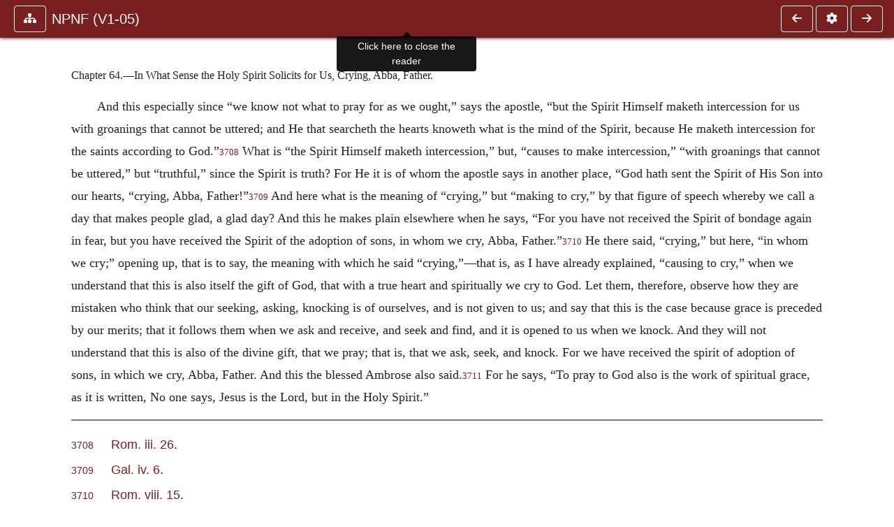

--- FILE ---
content_type: text/html; charset=UTF-8
request_url: https://www.ccel.org/ccel/schaff/npnf105.xxi.iii.lxvi.html
body_size: 6444
content:
<!DOCTYPE html PUBLIC "-//W3C//DTD XHTML+RDFa 1.1//EN"
    "http://www.w3.org/MarkUp/DTD/xhtml-rdfa-2.dtd">
<html xmlns=   "http://www.w3.org/1999/xhtml"
      lang=    "en"
      xml:lang="en"
      xmlns:dc="http://purl.org/dc/terms/">
    <head>
        <meta http-equiv="Content-Type" content="text/html; charset=utf-8" />
        <meta name='uid'       value='0' />
        <meta name='uname'     value='[not logged in]' />
        <meta name='umail'     value='[none]' />
        <meta name='isAdmin'   value='0' />
        <meta name='debug'     value='0' />
        <meta name="csrf-token" content="HAw4qmLPWpSkhXGk6XM4Df0Ze1spOY0Pj1Ao4IUy" />
        <meta name="pageType"  value='' />
                
        <title>
           Philip Schaff: NPNF1-05. St. Augustine: Anti-Pelagian Writings -
        Christian Classics Ethereal Library
</title>


<meta charset="UTF-8" />
<meta http-equiv="content-type"
    content="application/xhtml+xml; charset=utf-8" />

<meta name="viewport" content="width=device-width, initial-scale=1.0" />

<link rel="search" type="application/opensearchdescription+xml"
    title="CCEL" href="/ccelsearch.xml" />

<link rel="shortcut icon" type="image/x-icon"
    href="/img/favicon.ico" />
<link rel="apple-touch-icon"
    href="https://ccel.org/img/apple-touch-icon.png" />
<link rel="apple-touch-icon" sizes="114x114"
    href="https://ccel.org/img/apple-touch-icon@2x.png" />
<link rel="apple-touch-icon" sizes="72x72"
    href="https://ccel.org/img/apple-touch-icon_ipad.png" />
<link rel="apple-touch-icon" sizes="144x144"
    href="https://ccel.org/img/apple-touch-icon_ipad@2x.png" />




<link rel="stylesheet" type="text/css" 
    href="https://ccel.org/css/popup.css" />

<link rel="stylesheet" type="text/css" 
    href="https://ccel.org/css/icomoon.css" />

<link rel="stylesheet" type="text/css" 
    href="https://ccel.org/ccel/schaff/npnf105/cache/npnf105.css" />

<link rel="stylesheet" type="text/css" 
    href="https://staticccel.org/fa/v6/css/all.css" />

<link rel="stylesheet" type="text/css" 
    href="https://ccel.org/css/reader.css" />

<link rel="stylesheet" type="text/css" 
    href="https://maxcdn.bootstrapcdn.com/bootstrap/4.3.1/css/bootstrap.min.css" id="bootstrap_css"/>

<link rel="stylesheet" type="text/css" 
    href="https://cdn.jsdelivr.net/gh/gitbrent/bootstrap4-toggle@3.4.0/css/bootstrap4-toggle.min.css" />

<link rel="stylesheet" type="text/css" 
    href="https://ccel.org/css/chartist.css" />

<link rel="stylesheet" type="text/css" 
    href="https://ccel.org/css/style.css" />

<link rel="stylesheet" type="text/css" 
    href="https://ccel.org/css/books.css" />

<link rel="stylesheet" type="text/css" 
    href="https://ccel.org/css/responsive.css" />

<link rel="stylesheet" type="text/css" 
    href="https://ccel.org/css/layout.css" />

<link rel="stylesheet" type="text/css" 
    href="https://ccel.org/css/layout-popup.css" />

<link rel="stylesheet" type="text/css" 
    href="https://ccel.org/css/home.css" />

<link rel="stylesheet" type="text/css" 
    href="https://ccel.org/css/page-front.css" />

<link rel="stylesheet" type="text/css" 
    href="https://ccel.org/css/readmore.css" />

<link rel="stylesheet" type="text/css" 
    href="https://staticccel.org/fa/v6/css/all.css" />

<link rel="stylesheet" type="text/css" 
    href="https://ccel.org/css/mainMenuBar.css" />

<link rel="stylesheet" type="text/css" media="only print"
    href="https://ccel.org/css/print.css" />


<script type="text/javascript">
	// UserUtils::makeJSPrefs()
	preferences = {};  // User preferences

</script>

<!-- IMMEDIATE -->

<script type="text/javascript"
	src="https://ccel.org/js/libraries/jquery-versions/jquery-2.2.4.js"></script>
<!-- IMMEDIATE -->

<script type="text/javascript"
	src="https://ccel.org/js/libraries/jquery-mobile/jquery-mobile-configuration.js"></script>
<!-- IMMEDIATE -->

<script type="text/javascript"
	src="https://ccel.org/js/libraries/jquery-mobile/jquery.mobile-1.4.5.js"></script>
<!-- IMMEDIATE -->

<script type="text/javascript"
	src="https://ccel.org/js/libraries/jquery-ui/jquery-ui.js"></script>

<!-- ccel_issue_js(), 28 items. -->

<script type="text/javascript"
	src="https://ccel.org/js/hammer.min.js"></script>


<script type="text/javascript"
	src="https://cdnjs.cloudflare.com/ajax/libs/popper.js/1.14.7/umd/popper.min.js"></script>


<script type="text/javascript"
	src="https://ccel.org/js/parallax/parallax.js"></script>


<script type="text/javascript"
	src="https://ccel.org/js/minify/ccel-book.js"></script>


<script type="text/javascript">
var page_author = "schaff";
</script>


<script type="text/javascript">
var page_work = "npnf105";
</script>


<script type="text/javascript">
var page_version = "npnf105";
</script>


<script type="text/javascript">
var page_section = "xxi.iii.lxvi";
</script>


<script type="text/javascript">
var page_uid = "0";
</script>


<script type="text/javascript"
	src="https://ccel.org/js/minify/annotations.js"></script>


<script type="text/javascript"
	src="https://maxcdn.bootstrapcdn.com/bootstrap/4.3.1/js/bootstrap.min.js"></script>


<script type="text/javascript"
	src="https://cdn.jsdelivr.net/gh/gitbrent/bootstrap4-toggle@3.4.0/js/bootstrap4-toggle.min.js"></script>


<script type="text/javascript">

          //console.log("setting jq144");
          jq144 = jQuery;
          // Setting the following breaks a lot....
          //jQuery.noConflict( true ); // Make jQuery stay out of global scope
          //$( function () { FastClick.attach(document.body) } );
        
</script>


<script type="text/javascript"
	src="https://ccel.org/js/minify/CCELStartup.js"></script>


<script type="text/javascript"
	src="https://ccel.org/js/minify/ccel-util.js"></script>


<script type="text/javascript"
	src="https://ccel.org/js/libraries/jquery.scrollTo/jquery.scrollTo-min.js"></script>


<script type="text/javascript"
	src="https://ccel.org/js/libraries/jquery.localScroll/jquery.localscroll-min.js"></script>


<script type="text/javascript"
	src="https://ccel.org/js/minify/ccel-book-shared.js"></script>


<script type="text/javascript"
	src="https://ccel.org/js/minify/home.js"></script>


<script type="text/javascript"
	src="https://ccel.org/js/minify/advanced_search.js"></script>


<script type="text/javascript"
	src="https://ccel.org/js/minify/popup.js"></script>


<script type="text/javascript"
	src="https://ccel.org/js/minify/toolbar.js"></script>


<script type="text/javascript"
	src="https://ccel.org/js/minify/xlinker.js"></script>


<script type="text/javascript"
	src="https://ccel.org/js/dev.js"></script>


<script type="text/javascript">
function initNote(t) { return true; }

</script>


<script type="text/javascript">
var annotate_url = 'https://ccel.org/annotate';
</script>


<script type="text/javascript"
	src="https://ccel.org/js/minify/drupalStuff.js"></script>


<script type="text/javascript"
	src="https://ccel.org/js/FastClick.min.js"></script>


<script src="https://www.google.com/recaptcha/api.js" async defer></script>

<script async src=
	"https://www.googletagmanager.com/gtag/js?id=UA-609536-1">
</script>
<!-- Global site tag (gtag.js) - Google Analytics -->
<script async src="https://www.googletagmanager.com/gtag/js?id=G-N8CECQX6CR"></script>
<script>
  window.dataLayer = window.dataLayer || [];
  function gtag(){dataLayer.push(arguments);}
  gtag('js', new Date());

  gtag('config', 'G-N8CECQX6CR');
</script>
<script>
	window.dataLayer = window.dataLayer || [];
	function gtag()
	{
		dataLayer.push( arguments );
	}
	gtag( 'js', new Date() );
	gtag( 'config', 'UA-609536-1' );
</script>
<script type="text/javascript">
    $(function()
    {
        if ($.fn.superfish !== undefined)
        {
            $('#nav-top > ul').superfish({ dropShadows: false });
            /* Disable the CSS :hover-based menu */
            $('body').removeClass('no-superfish');
        }

        
        /* unhide elements requiring JS to run. */
        $('.noscript-hide').removeClass('noscript-hide');
    });   
</script>

<script type="text/javascript">
    /*alert("Doing ajaxSetup: " +
            $('meta[name="csrf-token"]').attr('content')); */
    setTimeout( function() {
	        $.ajaxSetup({
	        headers: {
	            'X-CSRF-TOKEN': $('meta[name="csrf-token"]').attr('content')
	        }});
        }, 1000 );
</script>

    </head>

    <body class=" body " onload="javascript:CCELStartup();">
        <div id="fatness">
            <div id="main-content">
                                <div id="main" role="main" class="container pl-3 pr-3">
                    
                    <div id="content">
                        
                        
                        
                            <a id="book_section_id" name="xxi.iii.lxvi"></a>
    <div id="book-section" class="contentSection">

        <div class="collapse overflow-auto" id="reader-toc"><form action="/search" accept-charset="UTF-8" method="get" id="ccelmod-book-menu-searchbox">
    <input type="hidden" name="authorID[]" id="edit-authorID" value="schaff"/>
    <input type="hidden" name="workID[]" id="edit-workID" value="npnf105"/>
    <input type="hidden" name="versionID[]" id="edit-versionID" value="npnf105"/>
    <input type="hidden" name="highlight" id="edit-highlight" value="1"/>
    <div class="input-group">
        <input type="text" name="text" class="form-control outline-dark" placeholder="Search this book"
            aria-label="search within this book" aria-describedby="button-addon2"/>
        <div class="input-group-append">
            <button class="btn btn-outline-dark btn-dark text-white" type="submit" id="button-addon2"><i class="fas fa-search"></i></button>
        </div>
    </div>
</form>
<h2 class="text-muted mt-3">Contents</h2>
<div id="navbar-popup-loading"><em>loading…</em></div>
<ul class="list-group list-group-flush">
    <div id="navbar-popup-content"></div>
</ul>
</div>
<nav class="navbar bg-ccel-red navbar-dark fixed-top">
    <div class="d-flex flex-nowrap w-100">
        <button class="book-navbar-toc btn btn-outline-light flex-grow-0 no-animate ml-1" type="button" data-toggle="collapse" data-target="#reader-toc">
            <span class="fas fa-fw fa-sitemap"></span>
        </button>
        <a id="nav-workTitle" class="navbar-brand flex-grow-1 text-truncate pl-2" data-toggle="tooltip"
            title="Click here to close the reader" href="https://ccel.org/ccel/schaff/npnf105/npnf105.">
                NPNF (V1-05)
        </a>
                <a href='https://ccel.org/ccel/schaff/npnf105/npnf105.xxi.iii.lxv.html'>
            <button id="nav-prev-button" rel="prev" class="flex-grow-0 d-none d-md-inline-block btn btn-outline-light no-animate ml-1"
                type="button" title="The Testimony of the Whole Church in Her Prayers.">
                <span class="fa fa-fw fa-arrow-left"></span>
            </button>
        </a>
                <button class="book-navbar-settings btn btn-outline-light flex-grow-0 no-animate ml-1" type="button" data-toggle="collapse" data-target=".collapsible-settings">
            <span class="fa  fa-fw fa-cog"></span>
        </button>
                <a href='https://ccel.org/ccel/schaff/npnf105/npnf105.xxi.iii.lxvii.html'>
            <button id="nav-next-button" rel="next" class="btn d-none d-md-inline-block btn-outline-light flex-grow-0 no-animate ml-1"
                type="button" title="The Church’s Prayers Imply the Church’s Faith.">
                <span class="fa fa-fw fa-arrow-right"></span>
            </button>
        </a>
                </div>
    <div class="collapsible-settings w-100 collapse mt-3 pt-3 position-relative border-top">
        <div class="d-flex flex-wrap align-items-stretch">
                        <div class="pr-4 pb-4 w-sm-33 w-50 mw-xl-16 w-xl-auto flex-grow-1 flex-grow-xl-0">
               <label class="form-label text-white-75 d-block" for="reader_theme">Theme</label>
               <div class="d-flex align-items-center flex-nowrap">
                    <i class="fa fa-sun p-2 text-light"></i>
                    <input type="checkbox" id="reader_theme" class="tgl tgl-flat" 
                        data-onstyle="bg-secondary text-light" data-offstyle="bg-secondary text-light" data-style="border"
                        onchange="javacript:ccel_book_popup_theme_choose(this.checked ? 'dark' : 'light');">
                    <label class="tgl-btn" for="reader_theme" data-tgl-on="Dark" data-tgl-off="Light"></label>
                    <i class="fa fa-moon p-2 text-light"></i>
               </div>
            </div>
                        <div class="pr-4 pb-4 w-50 w-sm-33 mw-xl-16 w-xl-auto flex-grow-1 flex-grow-xl-0">
                <label class="form-label text-white-75 d-block" for="reader_font">Font</label>
                <div class="d-flex align-items-center flex-nowrap">
                    <span class="mr-2 text-light text-nowrap menu-font-serif">Aa</span>
                    <input type="checkbox" id="reader_font" class="tgl tgl-flat"
                        checked
                        onchange="javascript:ccel_book_popup_font_family_choose(this.checked ? 'sans-serif' : 'serif');">
                    <label class="tgl-btn" for="reader_font" data-tgl-on="Sans" data-tgl-off="Serif"></label>
                    <span class="ml-2 text-light text-nowrap menu-font-sans-serif">Aa</span>
                </div>
            </div>
            <div class="pr-4 pb-4 w-sm-75 w-auto flex-grow-1">
                <label class="form-label text-white-75 d-block" for="reader_text_size">Text Size</label>
                <div class="d-flex align-items-center flex-nowrap">
                    <button id="btn_font_size_decrease" class="btn btn-sm mr-2 text-light text-nowrap menu-font-small">
                        A <i class="fa fa-caret-down"></i>
                    </button>
                    <input type="range" id="reader_text_size" class="d-inline-block custom-range text-light d-inline-block"
                        min="0" max="5" step="1" value=""
                        onchange="javascript:ccel_book_popup_font_size_choose(this.value);">
                    <button id="btn_font_size_increase" class="btn btn-sm ml-2 text-light text-nowrap menu-font-large">
                        <h5>A <i class="fa fa-caret-up"></i></h5>
                    </button>
                </div>
            </div>

            <div class="pr-4 pb-4 w-sm-33 w-50 mw-xl-16 w-xl-auto flex-grow-1" id="edit-bver-popup-wrapper">
                <label class="form-label text-white-75 d-block" for="edit-bver-popup">Bible Version</label>
                <select class="form-control bg-ccel-red text-light outline-ccel-red bver-popup-ajax-chooser"
                    id="edit-bver-popup" name="bver_popup" data-style="border"
                    onchange="javascript:ccel_book_popup_choose_ie('bver', this);">
                    <option value="disable">Disable scripture popups</option>
        <option value="KJV">
        King James Version
    </option>
            <option value="ASV">
        American Standard Version
    </option>
            <option value="WEB">
        World English Bible
    </option>
                    </select>
            </div>
            
            <div class="pr-4 pb-4 w-sm-33 w-50 mw-xl-16 w-xl-auto flex-grow-1">
                <label class="form-label text-white-75 d-block" for="reader_show_footnotes">Show footnotes</label>
                <select class="form-control bg-ccel-red text-light outline-ccel-red" id="reader_show_footnotes" data-style="border"
                    onchange="javascript:ccel_book_popup_footnote_choose(this.value);">
                    <option value="hidden" >When clicked</option>
                    <option value="foot" >On the bottom</option>
                    <option value="margin" >On the side</option>
                </select>
            </div>
            <div class="pr-4 pb-4 w-50 w-sm-33 mw-xl-16 w-xl-auto d-none d-xl-block flex-grow-1 flex-grow-xl-0">
                <label class="form-label text-white-75 d-block" for="reader_font">Reader Width</label>
                <div class="d-flex align-items-center flex-nowrap">
                    <span class="mr-2 text-light text-nowrap"><i class="fa fa-expand"></i></span>
                    <input type="checkbox" id="widtha" class="tgl tgl-flat"
                        >
                    <label class="tgl-btn" for="widtha" data-tgl-on="Slim" data-tgl-off="Full"></label>
                    <span class="ml-2 text-light text-nowrap"><i class="fa fa-compress"></i></span>
                </div>
            </div>
                    </div>
   </div>
            <div id="usertagbar" class="tags hidden" data-tag-count="0">
            <ul>Tags:
            </ul>
        </div>
    </nav>
  <a href='https://ccel.org/ccel/schaff/npnf105/npnf105.xxi.iii.lxv.html'>
      <button class="btn btn-secondary d-block d-md-none h-100 hover-show fix-left"
        type="button" title="The Testimony of the Whole Church in Her Prayers.">
        <span class="fa fa-fw fa-arrow-left"></span>
      </button>
  </a>
    <a href='https://ccel.org/ccel/schaff/npnf105/npnf105.xxi.iii.lxvii.html'>
        <button class="btn btn-secondary d-block d-md-none h-100 hover-show fix-right"
            type="button" title="The Church’s Prayers Imply the Church’s Faith.">
            <span class="fa fa-fw fa-arrow-right"></span>
        </button>
    </a>

        <div id="navbar-spacer" class="spacer">&nbsp;</div>

        <div id="theText"
            class="book-font-size-malleable book-font-family-malleable
                book-font-family-
                book-theme-malleable book-theme-
                book-font-size-normal
                book-reflow-mode-reflowMode"
            navigation="true"
            popup_version="NIV"
            footnote=""
            reader_width="full">
                                
                  <a xmlns="http://www.w3.org/1999/xhtml" id="book_section_id" name="xxi.iii.lxvi"></a><table xmlns="http://www.w3.org/1999/xhtml" class="book_navbar" id="book_navbar_top"> <tbody> <tr> <td class="book_navbar_prev"><a href="npnf105.xxi.iii.lxv.html" name="prevNav">« Prev</a></td> <td class="book_navbar_title">In What Sense the Holy Spirit Solicits for Us,…</td> <td class="book_navbar_next"><a href="npnf105.xxi.iii.lxvii.html" name="nextNav">Next »</a></td> </tr> </tbody> </table> <div xmlns="http://www.w3.org/1999/xhtml" class="book-content"> <p class="c46" id="xxi.iii.lxvi-p1"> <span class="c2" id="xxi.iii.lxvi-p1.1">Chapter 64.—In What Sense the Holy Spirit Solicits for Us, Crying, Abba, Father.</span></p> <p id="xxi.iii.lxvi-p2">And this especially since “we know not what to pray for as we ought,” says the apostle, “but the Spirit Himself maketh intercession for us with groanings that cannot be uttered; and He that searcheth the hearts knoweth what is the mind of the Spirit, because He maketh intercession for the saints according to God.”<sup class="Note" id="fna_xxi.iii.lxvi-p2.1"><a class="Note" href="#fnf_xxi.iii.lxvi-p2.1">3708</a></sup><span class="mnote" id="mnf_xxi.iii.lxvi-p2.1"><sup><a class="NoteRef" href="#fna_xxi.iii.lxvi-p2.1">3708</a></sup> <span class="Footnote">    <a class="scripRef" id="xxi.iii.lxvi-p3.1" href="/ccel/bible/asv.Rom.3.html#Rom.3.26" onclick="return goBible('nt','Rom','3','26','3','26');" onmouseover="popupVerse(this, 'Rom 3:26 - 3:26')" onmouseout="leaveVerse()" name="_Rom_3_26_0_0">Rom. iii. 26</a>.</span> </span> What is “the Spirit Himself maketh intercession,” but, “causes to make intercession,” “with groanings that cannot be uttered,” but “truthful,” since the Spirit is truth? For He it is of whom the apostle says in another place, “God hath sent the Spirit of His Son into our hearts, “crying, Abba, Father!”<sup class="Note" id="fna_xxi.iii.lxvi-p3.2"><a class="Note" href="#fnf_xxi.iii.lxvi-p3.2">3709</a></sup><span class="mnote" id="mnf_xxi.iii.lxvi-p3.2"><sup><a class="NoteRef" href="#fna_xxi.iii.lxvi-p3.2">3709</a></sup> <span class="Footnote">    <a class="scripRef" id="xxi.iii.lxvi-p4.1" href="/ccel/bible/asv.Gal.4.html#Gal.4.6" onclick="return goBible('nt','Gal','4','6','4','6');" onmouseover="popupVerse(this, 'Gal 4:6 - 4:6')" onmouseout="leaveVerse()" name="_Gal_4_6_0_0">Gal. iv. 6</a>.</span> </span> And here what is the meaning of “crying,” but “making to cry,” by that figure of speech whereby we call a day that makes people glad, a glad day? And this he makes plain elsewhere when he says, “For you have not received the Spirit of bondage again in fear, but you have received the Spirit of the adoption of sons, in whom we cry, Abba, Father.”<sup class="Note" id="fna_xxi.iii.lxvi-p4.2"><a class="Note" href="#fnf_xxi.iii.lxvi-p4.2">3710</a></sup><span class="mnote" id="mnf_xxi.iii.lxvi-p4.2"><sup><a class="NoteRef" href="#fna_xxi.iii.lxvi-p4.2">3710</a></sup> <span class="Footnote">    <a class="scripRef" id="xxi.iii.lxvi-p5.1" href="/ccel/bible/asv.Rom.8.html#Rom.8.15" onclick="return goBible('nt','Rom','8','15','8','15');" onmouseover="popupVerse(this, 'Rom 8:15 - 8:15')" onmouseout="leaveVerse()" name="_Rom_8_15_0_0">Rom. viii. 15</a>.</span> </span> He there said, “crying,” but here, “in whom we cry;” opening up, that is to say, the meaning with which he said “crying,”—that is, as I have already explained, “causing to cry,” when we understand that this is also itself the gift of God, that with a true heart and spiritually we cry to God. Let them, therefore, observe how they are mistaken who think that our seeking, asking, knocking is of ourselves, and is not given to us; and say that this is the case because grace is preceded by our merits; that it follows them when we ask and receive, and seek and find, and it is opened to us when we knock. And they will not understand that this is also of the divine gift, that we pray; that is, that we ask, seek, and knock. For we have received the spirit of adoption of sons, in which we cry, Abba, Father. And this the blessed Ambrose also said.<sup class="Note" id="fna_xxi.iii.lxvi-p5.2"><a class="Note" href="#fnf_xxi.iii.lxvi-p5.2">3711</a></sup><span class="mnote" id="mnf_xxi.iii.lxvi-p5.2"><sup><a class="NoteRef" href="#fna_xxi.iii.lxvi-p5.2">3711</a></sup> <span class="Footnote">    Ambrose, <i>Commentary on Isaiah</i>.</span> </span> For he says, “To pray to God also is the work of spiritual grace, as it is written, No one says, Jesus is the Lord, but in the Holy Spirit.” </p> <hr class="footnotes-hr" /> <div class="footnotes"> <div class="footer_note" id="fnf_xxi.iii.lxvi-p2.1"><sup><a class="NoteRef" href="#fna_xxi.iii.lxvi-p2.1">3708</a></sup> <span class="Footnote">    <a class="scripRef" id="xxi.iii.lxvi-p3.1" href="/ccel/bible/asv.Rom.3.html#Rom.3.26" onclick="return goBible('nt','Rom','3','26','3','26');" onmouseover="popupVerse(this, 'Rom 3:26 - 3:26')" onmouseout="leaveVerse()" name="_Rom_3_26_0_0">Rom. iii. 26</a>.</span> </div> <div class="footer_note" id="fnf_xxi.iii.lxvi-p3.2"><sup><a class="NoteRef" href="#fna_xxi.iii.lxvi-p3.2">3709</a></sup> <span class="Footnote">    <a class="scripRef" id="xxi.iii.lxvi-p4.1" href="/ccel/bible/asv.Gal.4.html#Gal.4.6" onclick="return goBible('nt','Gal','4','6','4','6');" onmouseover="popupVerse(this, 'Gal 4:6 - 4:6')" onmouseout="leaveVerse()" name="_Gal_4_6_0_0">Gal. iv. 6</a>.</span> </div> <div class="footer_note" id="fnf_xxi.iii.lxvi-p4.2"><sup><a class="NoteRef" href="#fna_xxi.iii.lxvi-p4.2">3710</a></sup> <span class="Footnote">    <a class="scripRef" id="xxi.iii.lxvi-p5.1" href="/ccel/bible/asv.Rom.8.html#Rom.8.15" onclick="return goBible('nt','Rom','8','15','8','15');" onmouseover="popupVerse(this, 'Rom 8:15 - 8:15')" onmouseout="leaveVerse()" name="_Rom_8_15_0_0">Rom. viii. 15</a>.</span> </div> <div class="footer_note" id="fnf_xxi.iii.lxvi-p5.2"><sup><a class="NoteRef" href="#fna_xxi.iii.lxvi-p5.2">3711</a></sup> <span class="Footnote">    Ambrose, <i>Commentary on Isaiah</i>.</span> </div> </div> </div> <table xmlns="http://www.w3.org/1999/xhtml" class="book_navbar" id="book_navbar_bottom"> <tbody> <tr> <td class="book_navbar_prev"><a href="npnf105.xxi.iii.lxv.html">« Prev</a></td> <td class="book_navbar_title">In What Sense the Holy Spirit Solicits for Us,…</td> <td class="book_navbar_next"><a href="npnf105.xxi.iii.lxvii.html">Next »</a></td> </tr> </tbody> </table>
                      </div>
    </div>
    <div class="popover selection-popup no-select pt-2 pl-2 fade bs-popover-bottom show" role="tooltip" x-placement="top" style="display: none;">
    <div class="arrow"></div>
    <div class="popover-body">
                <button class="btn btn-warning mr-2 mb-2" title="Highlight selected text in yellow"
            data-annotation-action="highlight" data-annotation-color="yellow">
            <i class="fa fa-fw fa-highlighter"></i>
        </button>
                <button class="btn btn-primary mr-2 mb-2" title="Highlight selected text in blue"
            data-annotation-action="highlight" data-annotation-color="blue">
            <i class="fa fa-fw fa-highlighter"></i>
        </button>
                <button class="btn btn-success mr-2 mb-2" title="Highlight selected text in green"
            data-annotation-action="highlight" data-annotation-color="green">
            <i class="fa fa-fw fa-highlighter"></i>
        </button>
                <button class="btn btn-danger position-relative mr-2 mb-2" data-annotation-action="remove" title="Remove highlighting from selected text">
            <i class="fa fa-fw fa-highlighter"></i>
            <i class="fa fa-fw fa-times text-light position-absolute" style="bottom: 6px; right: 4px; text-shadow: 0 0 2px #000, 0 0 2px #000"></i></button>
                <div>
            Please <a href="/login">login</a> or
            <a href="/register">register</a> to save highlights and make annotations.
        </div>
            </div>
</div>


                        <span style="display:none;">VIEWNAME is 
                            <q>    workSection
 </q></span>

                        
                        <script type="text/javascript"
                            src="https://ccel.org/js/dru_themes_ccel2010/navbarMenu.js">
                        </script>
                        
                        <div id="content-foot" class="content-foot">
                            
                            
                        </div>

                        
                    </div>

                    <br clear="both">
                </div>
            </div>

                    </div>
    </body>
</html>


--- FILE ---
content_type: text/css
request_url: https://ccel.org/ccel/schaff/npnf105/cache/npnf105.css
body_size: 602
content:
.book-content span.MsoEndnoteReference { vertical-align: super; }
.book-content p.c60 { margin-bottom: 9pt; text-align: center; }
.book-content p.c59 { margin-top: 9pt; margin-bottom: 9pt; text-align: center; text-indent: .25in; }
.book-content p.c57 { font-style: italic; margin-top: 6pt; text-indent: .25in; }
.book-content p.c32 { font-style: italic; margin-top: 6pt; text-align: center; }
.book-content p.c55 { font-style: italic; margin-top: 9pt; text-align: center; }
.book-content p.c30 { font-style: italic; margin-top: 30pt; text-align: center; }
.book-content p.c56 { font-style: italic; margin-bottom: 9pt; margin-top: 6pt; text-align: center; }
.book-content p.c41 { font-style: italic; margin-bottom: 9pt; margin-top: 9pt; text-align: center; }
.book-content p.c49 { font-style: italic; margin-left: .25in; margin-top: 9pt; text-indent: -.25in; }
.book-content p.c47 { font-style: italic; margin-left: .25in; margin-top: 6pt; text-indent: -.25in; }
.book-content p.c36 { font-style: italic; margin-left: .25in; text-indent: -.25in; }
.book-content p.c54 { margin-bottom: 6pt; margin-left: .5in; text-indent: -.25in; }
.book-content p.c53 { margin-left: 31.5pt; text-indent: -.25in; }
.book-content p.c52 { margin-bottom: 6pt; text-indent: .25in; }
.book-content p.c51 { margin-top: 6pt; margin-bottom: 12pt; text-align: center; }
.book-content p.c50 { margin-top: 6pt; margin-left: .25in; text-indent: -.25in; }
.book-content p.c48 { margin-top: .5in; margin-bottom: 12pt; text-align: center; }
.book-content p.c46 { margin-top: .25in; margin-bottom: 9pt; margin-left: .25in; text-indent: -.25in; }
.book-content p.c45 { margin-top: .25in; margin-bottom: 12pt; text-align: center; }
.book-content span.c44 { font-size: medium; font-variant: small-caps; }
.book-content p.c43 { margin-top: .5in; text-align: center; }
.book-content p.c42 { margin-top: 9pt; text-align: center; }
.book-content span.c40 { font-size: large; font-variant: small-caps; }
.book-content p.c39 { margin-top: 9pt; margin-bottom: 9pt; text-align: center; }
.book-content p.c38 { margin-top: 12pt; text-indent: .25in; }
.book-content p.c35 { margin-top: 6pt; text-align: right; text-indent: .25in; }
.book-content p.c34 { margin-top: 9pt; margin-bottom: 12pt; text-align: center; }
.book-content p.c33 { margin-top: .25in; margin-bottom: 9pt; text-align: center; }
.book-content p.c31 { margin-top: 12pt; margin-bottom: 6pt; text-align: center; }
.book-content p.c29 { text-align: right; text-indent: .25in; }
.book-content p.c27 { margin-top: 6pt; text-indent: .25in; }
.book-content p.c26 { margin-top: .5in; margin-bottom: 9pt; text-align: center; }
.book-content span.c25 { font-size: x-large; }
.book-content span.c24 { font-size: xx-small; }
.book-content p.c23 { margin-top: 12pt; margin-left: 45pt; text-indent: -45pt; }
.book-content p.c22 { margin-top: 3pt; margin-left: .75in; text-indent: -.25in; }
.book-content p.c21 { margin-top: 3pt; text-indent: -.25in; }
.book-content p.c20 { margin-top: 3pt; margin-left: 63pt; text-indent: -.25in; }
.book-content p.c19 { margin-top: 12pt; }
.book-content span.c18 { font-size: xx-small; font-variant: small-caps; }
.book-content p.c17 { margin-bottom: 6pt; }
.book-content span.c16 { font-variant: small-caps; }
.book-content span.c15 { font-size: medium; text-transform: uppercase; }
.book-content p.c14 { margin-top: 6pt; text-align: center; }
.book-content p.c13 { margin-top: 12pt; text-align: center; }
.book-content p.c12 { margin-top: .25in; text-align: center; }
.book-content span.c11 { font-size: medium; text-transform: uppercase; }
.book-content p.c10 { margin-top: 42pt; text-align: center; }
.book-content span.c9 { text-transform: uppercase; }
.book-content p.c8 { text-align: center; }
.book-content span.c7 { font-size: large; text-transform: uppercase; }
.book-content p.c6 { margin-bottom: 6pt; text-align: center; }
.book-content p.c5 { margin-bottom: 12pt; text-align: center; }
.book-content span.c4 { font-size: large; }
.book-content span.c3 { font-size: xx-large; }
.book-content span.c2 { font-size: medium; }
